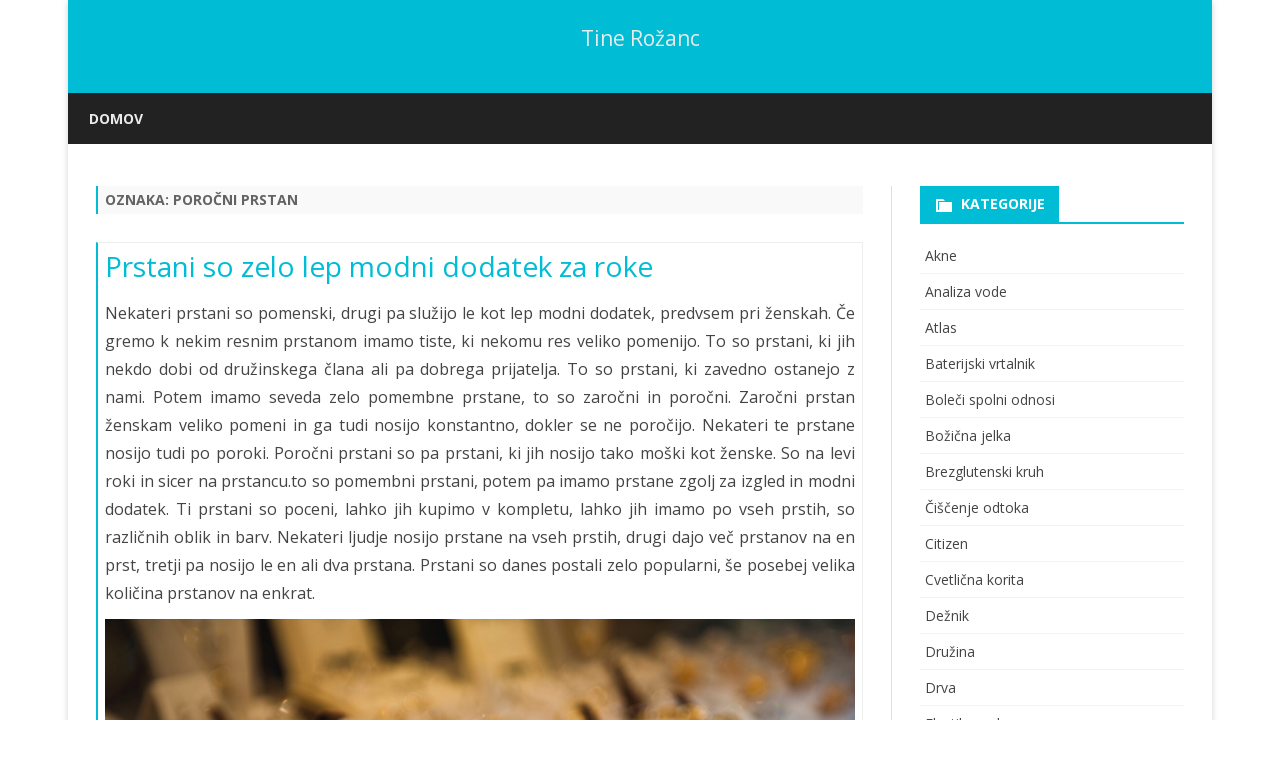

--- FILE ---
content_type: text/html; charset=UTF-8
request_url: https://kud-tinerozanc.si/tag/porocni-prstan/
body_size: 11028
content:
<!DOCTYPE html>
<html dir="ltr" lang="sl-SI" prefix="og: https://ogp.me/ns#">
<head>
<meta charset="UTF-8" />
<meta name="viewport" content="width=device-width" />
<link rel="profile" href="http://gmpg.org/xfn/11" />
<link rel="pingback" href="https://kud-tinerozanc.si/xmlrpc.php" />
<title>poročni prstan - Tine Rožanc</title>

		<!-- All in One SEO 4.9.3 - aioseo.com -->
	<meta name="robots" content="max-image-preview:large" />
	<link rel="canonical" href="https://kud-tinerozanc.si/tag/porocni-prstan/" />
	<meta name="generator" content="All in One SEO (AIOSEO) 4.9.3" />
		<script type="application/ld+json" class="aioseo-schema">
			{"@context":"https:\/\/schema.org","@graph":[{"@type":"BreadcrumbList","@id":"https:\/\/kud-tinerozanc.si\/tag\/porocni-prstan\/#breadcrumblist","itemListElement":[{"@type":"ListItem","@id":"https:\/\/kud-tinerozanc.si#listItem","position":1,"name":"Domov","item":"https:\/\/kud-tinerozanc.si","nextItem":{"@type":"ListItem","@id":"https:\/\/kud-tinerozanc.si\/tag\/porocni-prstan\/#listItem","name":"poro\u010dni prstan"}},{"@type":"ListItem","@id":"https:\/\/kud-tinerozanc.si\/tag\/porocni-prstan\/#listItem","position":2,"name":"poro\u010dni prstan","previousItem":{"@type":"ListItem","@id":"https:\/\/kud-tinerozanc.si#listItem","name":"Domov"}}]},{"@type":"CollectionPage","@id":"https:\/\/kud-tinerozanc.si\/tag\/porocni-prstan\/#collectionpage","url":"https:\/\/kud-tinerozanc.si\/tag\/porocni-prstan\/","name":"poro\u010dni prstan - Tine Ro\u017eanc","inLanguage":"sl-SI","isPartOf":{"@id":"https:\/\/kud-tinerozanc.si\/#website"},"breadcrumb":{"@id":"https:\/\/kud-tinerozanc.si\/tag\/porocni-prstan\/#breadcrumblist"}},{"@type":"Organization","@id":"https:\/\/kud-tinerozanc.si\/#organization","name":"Tine Ro\u017eanc","url":"https:\/\/kud-tinerozanc.si\/"},{"@type":"WebSite","@id":"https:\/\/kud-tinerozanc.si\/#website","url":"https:\/\/kud-tinerozanc.si\/","name":"Tine Ro\u017eanc","inLanguage":"sl-SI","publisher":{"@id":"https:\/\/kud-tinerozanc.si\/#organization"}}]}
		</script>
		<!-- All in One SEO -->

<link rel='dns-prefetch' href='//fonts.googleapis.com' />
<link href='https://fonts.gstatic.com' crossorigin rel='preconnect' />
<style id='wp-img-auto-sizes-contain-inline-css' type='text/css'>
img:is([sizes=auto i],[sizes^="auto," i]){contain-intrinsic-size:3000px 1500px}
/*# sourceURL=wp-img-auto-sizes-contain-inline-css */
</style>
<style id='wp-block-library-inline-css' type='text/css'>
:root{--wp-block-synced-color:#7a00df;--wp-block-synced-color--rgb:122,0,223;--wp-bound-block-color:var(--wp-block-synced-color);--wp-editor-canvas-background:#ddd;--wp-admin-theme-color:#007cba;--wp-admin-theme-color--rgb:0,124,186;--wp-admin-theme-color-darker-10:#006ba1;--wp-admin-theme-color-darker-10--rgb:0,107,160.5;--wp-admin-theme-color-darker-20:#005a87;--wp-admin-theme-color-darker-20--rgb:0,90,135;--wp-admin-border-width-focus:2px}@media (min-resolution:192dpi){:root{--wp-admin-border-width-focus:1.5px}}.wp-element-button{cursor:pointer}:root .has-very-light-gray-background-color{background-color:#eee}:root .has-very-dark-gray-background-color{background-color:#313131}:root .has-very-light-gray-color{color:#eee}:root .has-very-dark-gray-color{color:#313131}:root .has-vivid-green-cyan-to-vivid-cyan-blue-gradient-background{background:linear-gradient(135deg,#00d084,#0693e3)}:root .has-purple-crush-gradient-background{background:linear-gradient(135deg,#34e2e4,#4721fb 50%,#ab1dfe)}:root .has-hazy-dawn-gradient-background{background:linear-gradient(135deg,#faaca8,#dad0ec)}:root .has-subdued-olive-gradient-background{background:linear-gradient(135deg,#fafae1,#67a671)}:root .has-atomic-cream-gradient-background{background:linear-gradient(135deg,#fdd79a,#004a59)}:root .has-nightshade-gradient-background{background:linear-gradient(135deg,#330968,#31cdcf)}:root .has-midnight-gradient-background{background:linear-gradient(135deg,#020381,#2874fc)}:root{--wp--preset--font-size--normal:16px;--wp--preset--font-size--huge:42px}.has-regular-font-size{font-size:1em}.has-larger-font-size{font-size:2.625em}.has-normal-font-size{font-size:var(--wp--preset--font-size--normal)}.has-huge-font-size{font-size:var(--wp--preset--font-size--huge)}.has-text-align-center{text-align:center}.has-text-align-left{text-align:left}.has-text-align-right{text-align:right}.has-fit-text{white-space:nowrap!important}#end-resizable-editor-section{display:none}.aligncenter{clear:both}.items-justified-left{justify-content:flex-start}.items-justified-center{justify-content:center}.items-justified-right{justify-content:flex-end}.items-justified-space-between{justify-content:space-between}.screen-reader-text{border:0;clip-path:inset(50%);height:1px;margin:-1px;overflow:hidden;padding:0;position:absolute;width:1px;word-wrap:normal!important}.screen-reader-text:focus{background-color:#ddd;clip-path:none;color:#444;display:block;font-size:1em;height:auto;left:5px;line-height:normal;padding:15px 23px 14px;text-decoration:none;top:5px;width:auto;z-index:100000}html :where(.has-border-color){border-style:solid}html :where([style*=border-top-color]){border-top-style:solid}html :where([style*=border-right-color]){border-right-style:solid}html :where([style*=border-bottom-color]){border-bottom-style:solid}html :where([style*=border-left-color]){border-left-style:solid}html :where([style*=border-width]){border-style:solid}html :where([style*=border-top-width]){border-top-style:solid}html :where([style*=border-right-width]){border-right-style:solid}html :where([style*=border-bottom-width]){border-bottom-style:solid}html :where([style*=border-left-width]){border-left-style:solid}html :where(img[class*=wp-image-]){height:auto;max-width:100%}:where(figure){margin:0 0 1em}html :where(.is-position-sticky){--wp-admin--admin-bar--position-offset:var(--wp-admin--admin-bar--height,0px)}@media screen and (max-width:600px){html :where(.is-position-sticky){--wp-admin--admin-bar--position-offset:0px}}

/*# sourceURL=wp-block-library-inline-css */
</style><style id='global-styles-inline-css' type='text/css'>
:root{--wp--preset--aspect-ratio--square: 1;--wp--preset--aspect-ratio--4-3: 4/3;--wp--preset--aspect-ratio--3-4: 3/4;--wp--preset--aspect-ratio--3-2: 3/2;--wp--preset--aspect-ratio--2-3: 2/3;--wp--preset--aspect-ratio--16-9: 16/9;--wp--preset--aspect-ratio--9-16: 9/16;--wp--preset--color--black: #000000;--wp--preset--color--cyan-bluish-gray: #abb8c3;--wp--preset--color--white: #fff;--wp--preset--color--pale-pink: #f78da7;--wp--preset--color--vivid-red: #cf2e2e;--wp--preset--color--luminous-vivid-orange: #ff6900;--wp--preset--color--luminous-vivid-amber: #fcb900;--wp--preset--color--light-green-cyan: #7bdcb5;--wp--preset--color--vivid-green-cyan: #00d084;--wp--preset--color--pale-cyan-blue: #8ed1fc;--wp--preset--color--vivid-cyan-blue: #0693e3;--wp--preset--color--vivid-purple: #9b51e0;--wp--preset--color--theme-color: #00BCD5;--wp--preset--color--dark-gray: #333;--wp--preset--color--medium-gray: #999;--wp--preset--color--light-gray: #f2f2f2;--wp--preset--gradient--vivid-cyan-blue-to-vivid-purple: linear-gradient(135deg,rgb(6,147,227) 0%,rgb(155,81,224) 100%);--wp--preset--gradient--light-green-cyan-to-vivid-green-cyan: linear-gradient(135deg,rgb(122,220,180) 0%,rgb(0,208,130) 100%);--wp--preset--gradient--luminous-vivid-amber-to-luminous-vivid-orange: linear-gradient(135deg,rgb(252,185,0) 0%,rgb(255,105,0) 100%);--wp--preset--gradient--luminous-vivid-orange-to-vivid-red: linear-gradient(135deg,rgb(255,105,0) 0%,rgb(207,46,46) 100%);--wp--preset--gradient--very-light-gray-to-cyan-bluish-gray: linear-gradient(135deg,rgb(238,238,238) 0%,rgb(169,184,195) 100%);--wp--preset--gradient--cool-to-warm-spectrum: linear-gradient(135deg,rgb(74,234,220) 0%,rgb(151,120,209) 20%,rgb(207,42,186) 40%,rgb(238,44,130) 60%,rgb(251,105,98) 80%,rgb(254,248,76) 100%);--wp--preset--gradient--blush-light-purple: linear-gradient(135deg,rgb(255,206,236) 0%,rgb(152,150,240) 100%);--wp--preset--gradient--blush-bordeaux: linear-gradient(135deg,rgb(254,205,165) 0%,rgb(254,45,45) 50%,rgb(107,0,62) 100%);--wp--preset--gradient--luminous-dusk: linear-gradient(135deg,rgb(255,203,112) 0%,rgb(199,81,192) 50%,rgb(65,88,208) 100%);--wp--preset--gradient--pale-ocean: linear-gradient(135deg,rgb(255,245,203) 0%,rgb(182,227,212) 50%,rgb(51,167,181) 100%);--wp--preset--gradient--electric-grass: linear-gradient(135deg,rgb(202,248,128) 0%,rgb(113,206,126) 100%);--wp--preset--gradient--midnight: linear-gradient(135deg,rgb(2,3,129) 0%,rgb(40,116,252) 100%);--wp--preset--font-size--small: 12px;--wp--preset--font-size--medium: 20px;--wp--preset--font-size--large: 20px;--wp--preset--font-size--x-large: 42px;--wp--preset--font-size--normal: 16px;--wp--preset--font-size--huge: 24px;--wp--preset--spacing--20: 0.44rem;--wp--preset--spacing--30: 0.67rem;--wp--preset--spacing--40: 1rem;--wp--preset--spacing--50: 1.5rem;--wp--preset--spacing--60: 2.25rem;--wp--preset--spacing--70: 3.38rem;--wp--preset--spacing--80: 5.06rem;--wp--preset--shadow--natural: 6px 6px 9px rgba(0, 0, 0, 0.2);--wp--preset--shadow--deep: 12px 12px 50px rgba(0, 0, 0, 0.4);--wp--preset--shadow--sharp: 6px 6px 0px rgba(0, 0, 0, 0.2);--wp--preset--shadow--outlined: 6px 6px 0px -3px rgb(255, 255, 255), 6px 6px rgb(0, 0, 0);--wp--preset--shadow--crisp: 6px 6px 0px rgb(0, 0, 0);}:where(.is-layout-flex){gap: 0.5em;}:where(.is-layout-grid){gap: 0.5em;}body .is-layout-flex{display: flex;}.is-layout-flex{flex-wrap: wrap;align-items: center;}.is-layout-flex > :is(*, div){margin: 0;}body .is-layout-grid{display: grid;}.is-layout-grid > :is(*, div){margin: 0;}:where(.wp-block-columns.is-layout-flex){gap: 2em;}:where(.wp-block-columns.is-layout-grid){gap: 2em;}:where(.wp-block-post-template.is-layout-flex){gap: 1.25em;}:where(.wp-block-post-template.is-layout-grid){gap: 1.25em;}.has-black-color{color: var(--wp--preset--color--black) !important;}.has-cyan-bluish-gray-color{color: var(--wp--preset--color--cyan-bluish-gray) !important;}.has-white-color{color: var(--wp--preset--color--white) !important;}.has-pale-pink-color{color: var(--wp--preset--color--pale-pink) !important;}.has-vivid-red-color{color: var(--wp--preset--color--vivid-red) !important;}.has-luminous-vivid-orange-color{color: var(--wp--preset--color--luminous-vivid-orange) !important;}.has-luminous-vivid-amber-color{color: var(--wp--preset--color--luminous-vivid-amber) !important;}.has-light-green-cyan-color{color: var(--wp--preset--color--light-green-cyan) !important;}.has-vivid-green-cyan-color{color: var(--wp--preset--color--vivid-green-cyan) !important;}.has-pale-cyan-blue-color{color: var(--wp--preset--color--pale-cyan-blue) !important;}.has-vivid-cyan-blue-color{color: var(--wp--preset--color--vivid-cyan-blue) !important;}.has-vivid-purple-color{color: var(--wp--preset--color--vivid-purple) !important;}.has-black-background-color{background-color: var(--wp--preset--color--black) !important;}.has-cyan-bluish-gray-background-color{background-color: var(--wp--preset--color--cyan-bluish-gray) !important;}.has-white-background-color{background-color: var(--wp--preset--color--white) !important;}.has-pale-pink-background-color{background-color: var(--wp--preset--color--pale-pink) !important;}.has-vivid-red-background-color{background-color: var(--wp--preset--color--vivid-red) !important;}.has-luminous-vivid-orange-background-color{background-color: var(--wp--preset--color--luminous-vivid-orange) !important;}.has-luminous-vivid-amber-background-color{background-color: var(--wp--preset--color--luminous-vivid-amber) !important;}.has-light-green-cyan-background-color{background-color: var(--wp--preset--color--light-green-cyan) !important;}.has-vivid-green-cyan-background-color{background-color: var(--wp--preset--color--vivid-green-cyan) !important;}.has-pale-cyan-blue-background-color{background-color: var(--wp--preset--color--pale-cyan-blue) !important;}.has-vivid-cyan-blue-background-color{background-color: var(--wp--preset--color--vivid-cyan-blue) !important;}.has-vivid-purple-background-color{background-color: var(--wp--preset--color--vivid-purple) !important;}.has-black-border-color{border-color: var(--wp--preset--color--black) !important;}.has-cyan-bluish-gray-border-color{border-color: var(--wp--preset--color--cyan-bluish-gray) !important;}.has-white-border-color{border-color: var(--wp--preset--color--white) !important;}.has-pale-pink-border-color{border-color: var(--wp--preset--color--pale-pink) !important;}.has-vivid-red-border-color{border-color: var(--wp--preset--color--vivid-red) !important;}.has-luminous-vivid-orange-border-color{border-color: var(--wp--preset--color--luminous-vivid-orange) !important;}.has-luminous-vivid-amber-border-color{border-color: var(--wp--preset--color--luminous-vivid-amber) !important;}.has-light-green-cyan-border-color{border-color: var(--wp--preset--color--light-green-cyan) !important;}.has-vivid-green-cyan-border-color{border-color: var(--wp--preset--color--vivid-green-cyan) !important;}.has-pale-cyan-blue-border-color{border-color: var(--wp--preset--color--pale-cyan-blue) !important;}.has-vivid-cyan-blue-border-color{border-color: var(--wp--preset--color--vivid-cyan-blue) !important;}.has-vivid-purple-border-color{border-color: var(--wp--preset--color--vivid-purple) !important;}.has-vivid-cyan-blue-to-vivid-purple-gradient-background{background: var(--wp--preset--gradient--vivid-cyan-blue-to-vivid-purple) !important;}.has-light-green-cyan-to-vivid-green-cyan-gradient-background{background: var(--wp--preset--gradient--light-green-cyan-to-vivid-green-cyan) !important;}.has-luminous-vivid-amber-to-luminous-vivid-orange-gradient-background{background: var(--wp--preset--gradient--luminous-vivid-amber-to-luminous-vivid-orange) !important;}.has-luminous-vivid-orange-to-vivid-red-gradient-background{background: var(--wp--preset--gradient--luminous-vivid-orange-to-vivid-red) !important;}.has-very-light-gray-to-cyan-bluish-gray-gradient-background{background: var(--wp--preset--gradient--very-light-gray-to-cyan-bluish-gray) !important;}.has-cool-to-warm-spectrum-gradient-background{background: var(--wp--preset--gradient--cool-to-warm-spectrum) !important;}.has-blush-light-purple-gradient-background{background: var(--wp--preset--gradient--blush-light-purple) !important;}.has-blush-bordeaux-gradient-background{background: var(--wp--preset--gradient--blush-bordeaux) !important;}.has-luminous-dusk-gradient-background{background: var(--wp--preset--gradient--luminous-dusk) !important;}.has-pale-ocean-gradient-background{background: var(--wp--preset--gradient--pale-ocean) !important;}.has-electric-grass-gradient-background{background: var(--wp--preset--gradient--electric-grass) !important;}.has-midnight-gradient-background{background: var(--wp--preset--gradient--midnight) !important;}.has-small-font-size{font-size: var(--wp--preset--font-size--small) !important;}.has-medium-font-size{font-size: var(--wp--preset--font-size--medium) !important;}.has-large-font-size{font-size: var(--wp--preset--font-size--large) !important;}.has-x-large-font-size{font-size: var(--wp--preset--font-size--x-large) !important;}
/*# sourceURL=global-styles-inline-css */
</style>

<style id='classic-theme-styles-inline-css' type='text/css'>
/*! This file is auto-generated */
.wp-block-button__link{color:#fff;background-color:#32373c;border-radius:9999px;box-shadow:none;text-decoration:none;padding:calc(.667em + 2px) calc(1.333em + 2px);font-size:1.125em}.wp-block-file__button{background:#32373c;color:#fff;text-decoration:none}
/*# sourceURL=/wp-includes/css/classic-themes.min.css */
</style>
<link rel='stylesheet' id='ribosome-fonts-css' href='https://fonts.googleapis.com/css?family=Open+Sans%3A400italic%2C700italic%2C400%2C700&#038;subset=latin%2Clatin-ext' type='text/css' media='all' />
<link rel='stylesheet' id='ribosome-style-css' href='https://kud-tinerozanc.si/wp-content/themes/ribosome/style.css' type='text/css' media='all' />
<link rel='stylesheet' id='ribosome-block-style-css' href='https://kud-tinerozanc.si/wp-content/themes/ribosome/css/blocks.css' type='text/css' media='all' />
<link rel='stylesheet' id='dashicons-css' href='https://kud-tinerozanc.si/wp-includes/css/dashicons.min.css' type='text/css' media='all' />
<link rel='stylesheet' id='font-awesome-css' href='https://kud-tinerozanc.si/wp-content/themes/ribosome/css/font-awesome-4.7.0/css/font-awesome.min.css' type='text/css' media='all' />
<script type="text/javascript" src="https://kud-tinerozanc.si/wp-includes/js/jquery/jquery.min.js" id="jquery-core-js"></script>
<script type="text/javascript" src="https://kud-tinerozanc.si/wp-includes/js/jquery/jquery-migrate.min.js" id="jquery-migrate-js"></script>
<link rel="https://api.w.org/" href="https://kud-tinerozanc.si/wp-json/" /><link rel="alternate" title="JSON" type="application/json" href="https://kud-tinerozanc.si/wp-json/wp/v2/tags/187" />	<style type='text/css'>
		a {color: #00BCD5;}
	a:hover {color: #00BCD5;}
	.social-icon-wrapper a:hover {color: #00BCD5;}
	.toggle-search {color: #00BCD5;}
	.prefix-widget-title {color: #00BCD5;}
	.sub-title a:hover {color:#00BCD5;}
	.entry-content a:visited,.comment-content a:visited {color:#00BCD5;}
	button, input[type="submit"], input[type="button"], input[type="reset"] {background-color:#00BCD5 !important;}
	.bypostauthor cite span {background-color:#00BCD5;}
	.entry-header .entry-title a:hover {color:#00BCD5 ;}
	.archive-header {border-left-color:#00BCD5;}
	.main-navigation .current-menu-item > a,
	.main-navigation .current-menu-ancestor > a,
	.main-navigation .current_page_item > a,
	.main-navigation .current_page_ancestor > a {color: #00BCD5;}
	.main-navigation li a:hover  {color: #00BCD5;}

	.widget-area .widget a:hover {
		color: #00BCD5 !important;
	}
	footer[role="contentinfo"] a:hover {
		color: #00BCD5;
	}
	.author-info a {color: #00BCD5;}
	.entry-meta a:hover {
	color: #00BCD5;
	}
	.format-status .entry-header header a:hover {
		color: #00BCD5;
	}
	.comments-area article header a:hover {
		color: #00BCD5;
	}
	a.comment-reply-link:hover,
	a.comment-edit-link:hover {
		color: #00BCD5;
	}
	.currenttext, .paginacion a:hover {background-color:#00BCD5;}
	.aside{border-left-color:#00BCD5 !important;}
	blockquote{border-left-color:#00BCD5;}
	.logo-header-wrapper{background-color:#00BCD5;}
	h3.cabeceras-fp {border-bottom-color:#00BCD5;}
	.encabezados-front-page {background-color:#00BCD5;}
	.icono-caja-destacados {color: #00BCD5;}
	.enlace-caja-destacados:hover {background-color: #00BCD5;}
	h2.comments-title {border-left-color:#00BCD5;}
	/* Gutenberg */
	.has-theme-color-color,
	a.has-theme-color-color:hover {
		color: #00BCD5;
	}
	.has-theme-color-background-color {
		background-color:#00BCD5;
	}

			.top-bar {
			background-color: #00BCD5;
		}
		.social-icon-wrapper a:hover {
			color:#fff;
		}
	
			.blog-info-sin-imagen {background-color: #00BCD5;}
	
			.widget-title-tab{
			background-color:#00BCD5;
			color:#fff;
		}
		.widget-title-tab a.rsswidget{color:#fff !important;}
		h3.widget-title { border-bottom:2px solid #00BCD5;}
	
			.entry-title a, entry-title a:visited {color:#00BCD5;}
	
			.main-navigation {border-top:2px solid #00BCD5}
	
	
			.logo-header-wrapper {background-color:#ffffff;}
	
	
	
		body.custom-font-enabled {font-family: "Open Sans", Arial, Verdana;}

			@media screen and (min-width: 768px) {
			#primary {float:left;}
			#secondary {float:right;}
			.site-content {
				border-left: none;
				padding-left:0;
				padding-right: 24px;
				padding-right:1.714285714285714rem;
			}

		}
		@media screen and (min-width: 960px) {
			.site-content {
				border-right: 1px solid #e0e0e0;
			}
		}
	
	@media screen and (min-width: 768px) {
			.excerpt-wrapper{border-left:2px solid #00BCD5;}
	
	
		.main-navigation ul.nav-menu,
		.main-navigation div.nav-menu > ul {
			background-color:#222222;
			border-top:none;
			border-bottom:none;
		}
		.main-navigation li a {
			color:#EAEAEA;
		}
		.main-navigation li ul li a {
			color:#444;
		}

		.main-navigation li ul li a {
			background-color:#222222;
			color:#eaeaea;
			border-bottom-color:#444444;
		}
		.main-navigation li ul li a:hover {
			background-color:#222222;
			color:#00BCD5;
		}

	
		}
	</style>

<link rel='stylesheet' id='remove-style-meta-css' href='https://kud-tinerozanc.si/wp-content/plugins/wp-author-date-and-meta-remover/css/entrymetastyle.css' type='text/css' media='all' />
</head>

<body class="archive tag tag-porocni-prstan tag-187 wp-embed-responsive wp-theme-ribosome custom-font-enabled single-author">

<div id="page" class="hfeed site">

	<header id="masthead" class="site-header" role="banner">

					<div class="blog-info-sin-imagen">
			<hgroup>
				<h1 class="site-title"><a href="https://kud-tinerozanc.si/" title="Tine Rožanc" rel="home">Tine Rožanc</a></h1>
				<h2 class="site-description"></h2>
			</hgroup>
			</div>
						<div class="boton-menu-movil-sin-top-bar">MENU</div>
			<div style="position:relative">
				
<div id="menu-movil">
	<div class="search-form-movil">
		<form method="get" id="searchform-movil" action="https://kud-tinerozanc.si/">
			<label for="s" class="assistive-text">Search</label>
			<input type="search" class="txt-search-movil" placeholder="Search..." name="s" id="s" />
			<input type="submit" name="submit" id="btn-search-movil" value="Search" />
		</form>
	</div><!-- search-form-movil -->
	<div class="menu-movil-enlaces">
		<div class="nav-menu"><ul>
<li ><a href="https://kud-tinerozanc.si/">Domov</a></li></ul></div>
	</div>

	<div class="social-icon-wrapper-movil">
							<a href="https://twitter.com" title="Twitter" target="_blank"><i class="fa fa-twitter"></i></a> 
			
							<a href="https://facebook.com" title="Facebook" target="_blank"><i class="fa fa-facebook"></i></a>
			
							<a href="https://plus.google.com" title="Google Plus" target="_blank"><i class="fa fa-google-plus"></i></a>
			
							<a href="https://linkedin.com" title="LindedIn" target="_blank"><i class="fa fa-linkedin"></i></a>
			
							<a href="https://youtube.com" title="YouTube" target="_blank"><i class="fa fa-youtube"></i></a>
			
							<a href="http://instagram.com" title="Instagram" target="_blank"><i class="fa fa-instagram"></i></a>
			
							<a href="https://pinterest.com" title="Pinterest" target="_blank"><i class="fa fa-pinterest"></i></a>
			
							<a href="https://www.whatsapp.com" title="WhatsApp" target="_blank"><i class="fa fa-whatsapp"></i></a>
			
							<a class="rss" href="http://wordpress.org" title="RSS" target="_blank"><i class="fa fa-rss"></i></a>			
					</div><!-- .social-icon-wrapper -->	
</div><!-- #menu-movil -->
			</div>
			
		<nav id="site-navigation" class="main-navigation" role="navigation">
			<a class="assistive-text" href="#content" title="Skip to content">Skip to content</a>
			<div class="nav-menu"><ul>
<li ><a href="https://kud-tinerozanc.si/">Domov</a></li></ul></div>
		</nav><!-- #site-navigation -->

	</header><!-- #masthead -->

	<div id="main" class="wrapper">

	<section id="primary" class="site-content">
		<div id="content" role="main">
							<header class="archive-header">
					<h1 class="archive-title">Oznaka: <span>poročni prstan</span></h1>				</header><!-- .archive-header -->
				
	<article id="post-121" class="post-121 post type-post status-publish format-standard hentry category-prstani tag-porocni-prstan tag-prstan tag-prstani tag-zarocni-prstan">
		
		<!-- Subtitle widget area -->
		
					<div class="excerpt-wrapper"><!-- Excerpt -->

				
				<header class="entry-header">
					<h2 class="entry-title">
					<a href="https://kud-tinerozanc.si/prstani-so-zelo-lep-modni-dodatek-za-roke/" rel="bookmark">Prstani so zelo lep modni dodatek za roke</a>
					</h2>
									</header>

				<p align="justify">Nekateri prstani so pomenski, drugi pa služijo le kot lep modni dodatek, predvsem pri ženskah. Če gremo k nekim resnim prstanom imamo tiste, ki nekomu res veliko pomenijo. To so prstani, ki jih nekdo dobi od družinskega člana ali pa dobrega prijatelja. To so prstani, ki zavedno ostanejo z nami. Potem imamo seveda zelo pomembne prstane, to so zaročni in poročni. Zaročni prstan ženskam veliko pomeni in ga tudi nosijo konstantno, dokler se ne poročijo. Nekateri te prstane nosijo tudi po poroki. Poročni prstani so pa prstani, ki jih nosijo tako moški kot ženske. So na levi roki in sicer na prstancu.to so pomembni prstani, potem pa imamo prstane zgolj za izgled in modni dodatek. Ti prstani so poceni, lahko jih kupimo v kompletu, lahko jih imamo po vseh prstih, so različnih oblik in barv. Nekateri ljudje nosijo prstane na vseh prstih, drugi dajo več prstanov na en prst, tretji pa nosijo le en ali dva prstana. Prstani so danes postali zelo popularni, še posebej velika količina prstanov na enkrat.</p>
<p align="justify"><img fetchpriority="high" decoding="async" width="2000" height="1330" class="size-full wp-image-120 aligncenter" src="https://kud-tinerozanc.si/wp-content/uploads/2023/05/prstani-so-zelo-lep-modni-dodatek-za-roke.jpg" alt="Prstani so zelo lep modni dodatek za roke" srcset="https://kud-tinerozanc.si/wp-content/uploads/2023/05/prstani-so-zelo-lep-modni-dodatek-za-roke.jpg 2000w, https://kud-tinerozanc.si/wp-content/uploads/2023/05/prstani-so-zelo-lep-modni-dodatek-za-roke-300x200.jpg 300w, https://kud-tinerozanc.si/wp-content/uploads/2023/05/prstani-so-zelo-lep-modni-dodatek-za-roke-1024x681.jpg 1024w, https://kud-tinerozanc.si/wp-content/uploads/2023/05/prstani-so-zelo-lep-modni-dodatek-za-roke-768x511.jpg 768w, https://kud-tinerozanc.si/wp-content/uploads/2023/05/prstani-so-zelo-lep-modni-dodatek-za-roke-1536x1021.jpg 1536w, https://kud-tinerozanc.si/wp-content/uploads/2023/05/prstani-so-zelo-lep-modni-dodatek-za-roke-624x415.jpg 624w" sizes="(max-width: 2000px) 100vw, 2000px" /></p>
<p align="justify">Obstajajo tudi prstani za noge. Tam imajo ljudje po navadi en prstan na kazalcu. Dobro je da imamo relativno kvalitetne prstane, saj če jih zmoči voda, si nihče ne želi, da bi se prstani uničili. Za njih je potrebno lepo skrbeti in paziti. Dobro je da se z njimi ne tuširamo, če niso pravi prstani. Dobro je tudi, da včasih naredimo nek premor in damo prstane dol in jih nekaj časa nimamo, ravno toliko, da si naši prsti odpočijejo.</p>
<p align="justify">Imeti prstane je res lep dodatek, ki takoj pritegne pozornost, še posebej, če gre za več prstanov naenkrat in ravno to po navadi ljudje iščejo.&hellip;</p>
			</div><!-- .excerpt-wrapper -->

		
		<footer class="entry-meta">
			<!-- Post end widget area -->
			
							<div class="entry-meta-term-excerpt">
				
				<span class="entry-meta-categories"><span class="term-icon"><i class="fa fa-folder-open"></i></span> <a href="https://kud-tinerozanc.si/category/prstani/" rel="tag">Prstani</a>&nbsp;&nbsp;&nbsp;</span>

									<span class="entry-meta-tags"><span class="term-icon"><i class="fa fa-tags"></i></span> <a href="https://kud-tinerozanc.si/tag/porocni-prstan/" rel="tag">poročni prstan</a>, <a href="https://kud-tinerozanc.si/tag/prstan/" rel="tag">prstan</a>, <a href="https://kud-tinerozanc.si/tag/prstani/" rel="tag">prstani</a>, <a href="https://kud-tinerozanc.si/tag/zarocni-prstan/" rel="tag">zaročni prstan</a></span>
					
				<div style="float:right;"></div>
			</div><!-- .entry-meta-term -->

					</footer><!-- .entry-meta -->
	</article><!-- #post -->
<div class="posts-pagination-wrapper"></div>		</div><!-- #content -->
	</section><!-- #primary -->


			<div id="secondary" class="widget-area" role="complementary">
			<aside id="categories-2" class="widget widget_categories"><h3 class="widget-title"><span class="widget-title-tab">Kategorije</span></h3>
			<ul>
					<li class="cat-item cat-item-64"><a href="https://kud-tinerozanc.si/category/akne/">Akne</a>
</li>
	<li class="cat-item cat-item-98"><a href="https://kud-tinerozanc.si/category/analiza-vode/">Analiza vode</a>
</li>
	<li class="cat-item cat-item-166"><a href="https://kud-tinerozanc.si/category/atlas/">Atlas</a>
</li>
	<li class="cat-item cat-item-128"><a href="https://kud-tinerozanc.si/category/baterijski-vrtalnik/">Baterijski vrtalnik</a>
</li>
	<li class="cat-item cat-item-88"><a href="https://kud-tinerozanc.si/category/boleci-spolni-odnosi/">Boleči spolni odnosi</a>
</li>
	<li class="cat-item cat-item-191"><a href="https://kud-tinerozanc.si/category/bozicna-jelka/">Božična jelka</a>
</li>
	<li class="cat-item cat-item-291"><a href="https://kud-tinerozanc.si/category/brezglutenski-kruh/">Brezglutenski kruh</a>
</li>
	<li class="cat-item cat-item-73"><a href="https://kud-tinerozanc.si/category/ciscenje-odtoka/">Čiščenje odtoka</a>
</li>
	<li class="cat-item cat-item-19"><a href="https://kud-tinerozanc.si/category/citizen/">Citizen</a>
</li>
	<li class="cat-item cat-item-512"><a href="https://kud-tinerozanc.si/category/cvetlicna-korita/">Cvetlična korita</a>
</li>
	<li class="cat-item cat-item-266"><a href="https://kud-tinerozanc.si/category/deznik/">Dežnik</a>
</li>
	<li class="cat-item cat-item-353"><a href="https://kud-tinerozanc.si/category/druzina/">Družina</a>
</li>
	<li class="cat-item cat-item-245"><a href="https://kud-tinerozanc.si/category/drva/">Drva</a>
</li>
	<li class="cat-item cat-item-175"><a href="https://kud-tinerozanc.si/category/elastika-za-lase/">Elastika za lase</a>
</li>
	<li class="cat-item cat-item-196"><a href="https://kud-tinerozanc.si/category/elastika-za-vadbo/">Elastika za vadbo</a>
</li>
	<li class="cat-item cat-item-331"><a href="https://kud-tinerozanc.si/category/elektricni-pastir/">Električni pastir</a>
</li>
	<li class="cat-item cat-item-377"><a href="https://kud-tinerozanc.si/category/facelift/">Facelift</a>
</li>
	<li class="cat-item cat-item-304"><a href="https://kud-tinerozanc.si/category/frizer/">Frizer</a>
</li>
	<li class="cat-item cat-item-496"><a href="https://kud-tinerozanc.si/category/gradbena-mehanizacija/">Gradbena mehanizacija</a>
</li>
	<li class="cat-item cat-item-41"><a href="https://kud-tinerozanc.si/category/igre-na-sreco/">Igre na srečo</a>
</li>
	<li class="cat-item cat-item-551"><a href="https://kud-tinerozanc.si/category/izkusnje-in-dogodivscine/">Izkušnje in dogodivščine</a>
</li>
	<li class="cat-item cat-item-36"><a href="https://kud-tinerozanc.si/category/izola/">Izola</a>
</li>
	<li class="cat-item cat-item-103"><a href="https://kud-tinerozanc.si/category/joga-podloga/">Joga podloga</a>
</li>
	<li class="cat-item cat-item-584"><a href="https://kud-tinerozanc.si/category/kamin-in-peci/">Kamin in peči</a>
</li>
	<li class="cat-item cat-item-2"><a href="https://kud-tinerozanc.si/category/kampiranje/">Kampiranje</a>
</li>
	<li class="cat-item cat-item-406"><a href="https://kud-tinerozanc.si/category/kava/">Kava</a>
</li>
	<li class="cat-item cat-item-240"><a href="https://kud-tinerozanc.si/category/kavbojke/">Kavbojke</a>
</li>
	<li class="cat-item cat-item-348"><a href="https://kud-tinerozanc.si/category/keramicne-ploscice/">Keramične ploščice</a>
</li>
	<li class="cat-item cat-item-139"><a href="https://kud-tinerozanc.si/category/keramika/">Keramika</a>
</li>
	<li class="cat-item cat-item-342"><a href="https://kud-tinerozanc.si/category/klicni-center/">Klicni center</a>
</li>
	<li class="cat-item cat-item-490"><a href="https://kud-tinerozanc.si/category/kopalne-kadi/">Kopalne kadi</a>
</li>
	<li class="cat-item cat-item-412"><a href="https://kud-tinerozanc.si/category/kos-tabla/">Koš tabla</a>
</li>
	<li class="cat-item cat-item-280"><a href="https://kud-tinerozanc.si/category/krema-proti-gubam/">Krema proti gubam</a>
</li>
	<li class="cat-item cat-item-256"><a href="https://kud-tinerozanc.si/category/krofi/">Krofi</a>
</li>
	<li class="cat-item cat-item-545"><a href="https://kud-tinerozanc.si/category/kuhinje/">Kuhinje</a>
</li>
	<li class="cat-item cat-item-61"><a href="https://kud-tinerozanc.si/category/lanterna/">Lanterna</a>
</li>
	<li class="cat-item cat-item-116"><a href="https://kud-tinerozanc.si/category/lasersko-odstranjevanje-dlak/">Lasersko odstranjevanje dlak</a>
</li>
	<li class="cat-item cat-item-225"><a href="https://kud-tinerozanc.si/category/les/">Les</a>
</li>
	<li class="cat-item cat-item-220"><a href="https://kud-tinerozanc.si/category/lov/">Lov</a>
</li>
	<li class="cat-item cat-item-51"><a href="https://kud-tinerozanc.si/category/markize/">Markize</a>
</li>
	<li class="cat-item cat-item-534"><a href="https://kud-tinerozanc.si/category/materiali-za-gradnjo/">Materiali za gradnjo</a>
</li>
	<li class="cat-item cat-item-365"><a href="https://kud-tinerozanc.si/category/mehcanje-vode/">Mehčanje vode</a>
</li>
	<li class="cat-item cat-item-93"><a href="https://kud-tinerozanc.si/category/mercedes/">Mercedes</a>
</li>
	<li class="cat-item cat-item-337"><a href="https://kud-tinerozanc.si/category/mobilni-operater/">Mobilni operater</a>
</li>
	<li class="cat-item cat-item-540"><a href="https://kud-tinerozanc.si/category/moda-in-obutev/">Moda in obutev</a>
</li>
	<li class="cat-item cat-item-160"><a href="https://kud-tinerozanc.si/category/monitor/">Monitor</a>
</li>
	<li class="cat-item cat-item-320"><a href="https://kud-tinerozanc.si/category/mravljinci-v-levi-roki/">Mravljinci v levi roki</a>
</li>
	<li class="cat-item cat-item-235"><a href="https://kud-tinerozanc.si/category/mrzla-reka/">Mrzla reka</a>
</li>
	<li class="cat-item cat-item-506"><a href="https://kud-tinerozanc.si/category/nadstreski-za-avto/">Nadstreški za avto</a>
</li>
	<li class="cat-item cat-item-400"><a href="https://kud-tinerozanc.si/category/nadvlozki/">Nadvložki</a>
</li>
	<li class="cat-item cat-item-13"><a href="https://kud-tinerozanc.si/category/nakup-nepremicnine/">Nakup nepremičnine</a>
</li>
	<li class="cat-item cat-item-574"><a href="https://kud-tinerozanc.si/category/naravna-kozmetika/">Naravna kozmetika</a>
</li>
	<li class="cat-item cat-item-210"><a href="https://kud-tinerozanc.si/category/nocno-sankanje/">Nočno sankanje</a>
</li>
	<li class="cat-item cat-item-472"><a href="https://kud-tinerozanc.si/category/notranje-zaluzije/">Notranje žaluzije</a>
</li>
	<li class="cat-item cat-item-579"><a href="https://kud-tinerozanc.si/category/oblikovanje-obrvi/">Oblikovanje obrvi</a>
</li>
	<li class="cat-item cat-item-595"><a href="https://kud-tinerozanc.si/category/obrazne-korekcije/">Obrazne korekcije</a>
</li>
	<li class="cat-item cat-item-478"><a href="https://kud-tinerozanc.si/category/ogrevanje-kmetij/">Ogrevanje kmetij</a>
</li>
	<li class="cat-item cat-item-447"><a href="https://kud-tinerozanc.si/category/olivno-olje/">Olivno olje</a>
</li>
	<li class="cat-item cat-item-25"><a href="https://kud-tinerozanc.si/category/omega-3/">Omega 3</a>
</li>
	<li class="cat-item cat-item-275"><a href="https://kud-tinerozanc.si/category/petje/">Petje</a>
</li>
	<li class="cat-item cat-item-108"><a href="https://kud-tinerozanc.si/category/pisala/">Pisala</a>
</li>
	<li class="cat-item cat-item-230"><a href="https://kud-tinerozanc.si/category/planer/">Planer</a>
</li>
	<li class="cat-item cat-item-325"><a href="https://kud-tinerozanc.si/category/pos-terminal/">Pos terminal</a>
</li>
	<li class="cat-item cat-item-569"><a href="https://kud-tinerozanc.si/category/poslovna-darila/">Poslovna darila</a>
</li>
	<li class="cat-item cat-item-56"><a href="https://kud-tinerozanc.si/category/postelja/">Postelja</a>
</li>
	<li class="cat-item cat-item-215"><a href="https://kud-tinerozanc.si/category/postojska-jama/">Postojska jama</a>
</li>
	<li class="cat-item cat-item-590"><a href="https://kud-tinerozanc.si/category/prevajanje/">Prevajanje</a>
</li>
	<li class="cat-item cat-item-418"><a href="https://kud-tinerozanc.si/category/promocijska-darila/">Promocijska darila</a>
</li>
	<li class="cat-item cat-item-186"><a href="https://kud-tinerozanc.si/category/prstani/">Prstani</a>
</li>
	<li class="cat-item cat-item-144"><a href="https://kud-tinerozanc.si/category/putika/">Putika</a>
</li>
	<li class="cat-item cat-item-389"><a href="https://kud-tinerozanc.si/category/resilni-jopic/">Rešilni jopič</a>
</li>
	<li class="cat-item cat-item-285"><a href="https://kud-tinerozanc.si/category/salsa/">Salsa</a>
</li>
	<li class="cat-item cat-item-383"><a href="https://kud-tinerozanc.si/category/sampon/">Šampon</a>
</li>
	<li class="cat-item cat-item-171"><a href="https://kud-tinerozanc.si/category/sani-kroznik/">Sani krožnik</a>
</li>
	<li class="cat-item cat-item-441"><a href="https://kud-tinerozanc.si/category/savne/">Savne</a>
</li>
	<li class="cat-item cat-item-395"><a href="https://kud-tinerozanc.si/category/seiko/">Seiko</a>
</li>
	<li class="cat-item cat-item-69"><a href="https://kud-tinerozanc.si/category/semena/">Semena</a>
</li>
	<li class="cat-item cat-item-31"><a href="https://kud-tinerozanc.si/category/serum-za-rast-trepalnic/">Serum za rast trepalnic</a>
</li>
	<li class="cat-item cat-item-7"><a href="https://kud-tinerozanc.si/category/sladice/">Sladice</a>
</li>
	<li class="cat-item cat-item-500"><a href="https://kud-tinerozanc.si/category/slusni-aparati/">Slušni aparati</a>
</li>
	<li class="cat-item cat-item-46"><a href="https://kud-tinerozanc.si/category/smrad-v-kopalnici/">Smrad v kopalnici</a>
</li>
	<li class="cat-item cat-item-453"><a href="https://kud-tinerozanc.si/category/sportna-vadba/">Športna vadba</a>
</li>
	<li class="cat-item cat-item-296"><a href="https://kud-tinerozanc.si/category/sprehod/">Sprehod</a>
</li>
	<li class="cat-item cat-item-563"><a href="https://kud-tinerozanc.si/category/strelni-daljnogledi/">Strelni daljnogledi</a>
</li>
	<li class="cat-item cat-item-205"><a href="https://kud-tinerozanc.si/category/svila/">Svila</a>
</li>
	<li class="cat-item cat-item-149"><a href="https://kud-tinerozanc.si/category/tablicni-racunalnik/">Tablični računalnik</a>
</li>
	<li class="cat-item cat-item-484"><a href="https://kud-tinerozanc.si/category/tehnologija-in-oprema/">Tehnologija in oprema</a>
</li>
	<li class="cat-item cat-item-121"><a href="https://kud-tinerozanc.si/category/tek-na-smuceh/">Tek na smučeh</a>
</li>
	<li class="cat-item cat-item-201"><a href="https://kud-tinerozanc.si/category/televizija/">Televizija</a>
</li>
	<li class="cat-item cat-item-435"><a href="https://kud-tinerozanc.si/category/tesla/">Tesla</a>
</li>
	<li class="cat-item cat-item-181"><a href="https://kud-tinerozanc.si/category/tiskalnik/">Tiskalnik</a>
</li>
	<li class="cat-item cat-item-528"><a href="https://kud-tinerozanc.si/category/tockovni-snegolovi/">Točkovni snegolovi</a>
</li>
	<li class="cat-item cat-item-251"><a href="https://kud-tinerozanc.si/category/trajna/">Trajna</a>
</li>
	<li class="cat-item cat-item-557"><a href="https://kud-tinerozanc.si/category/tramontana/">Tramontana</a>
</li>
	<li class="cat-item cat-item-134"><a href="https://kud-tinerozanc.si/category/trampolini/">Trampolini</a>
</li>
	<li class="cat-item cat-item-155"><a href="https://kud-tinerozanc.si/category/valentinovo/">Valentinovo</a>
</li>
	<li class="cat-item cat-item-429"><a href="https://kud-tinerozanc.si/category/varstvo-otrok/">Varstvo otrok</a>
</li>
	<li class="cat-item cat-item-261"><a href="https://kud-tinerozanc.si/category/violina/">Violina</a>
</li>
	<li class="cat-item cat-item-465"><a href="https://kud-tinerozanc.si/category/visinska-dela/">Višinska dela</a>
</li>
	<li class="cat-item cat-item-423"><a href="https://kud-tinerozanc.si/category/vrata-garazna/">Vrata garažna</a>
</li>
	<li class="cat-item cat-item-300"><a href="https://kud-tinerozanc.si/category/vrocina/">Vročina</a>
</li>
	<li class="cat-item cat-item-523"><a href="https://kud-tinerozanc.si/category/vrt-in-okolica/">Vrt in okolica</a>
</li>
	<li class="cat-item cat-item-310"><a href="https://kud-tinerozanc.si/category/vrtni-center-kurbus/">Vrtni center Kurbus</a>
</li>
	<li class="cat-item cat-item-517"><a href="https://kud-tinerozanc.si/category/zascitne-rokavice/">Zaščitne rokavice</a>
</li>
	<li class="cat-item cat-item-271"><a href="https://kud-tinerozanc.si/category/zima/">Zima</a>
</li>
	<li class="cat-item cat-item-78"><a href="https://kud-tinerozanc.si/category/zobna-higiena/">Zobna higiena</a>
</li>
	<li class="cat-item cat-item-316"><a href="https://kud-tinerozanc.si/category/zobni-aparat/">Zobni aparat</a>
</li>
	<li class="cat-item cat-item-83"><a href="https://kud-tinerozanc.si/category/zobni-implantati/">Zobni implantati</a>
</li>
	<li class="cat-item cat-item-459"><a href="https://kud-tinerozanc.si/category/zobozdravnik/">Zobozdravnik</a>
</li>
	<li class="cat-item cat-item-359"><a href="https://kud-tinerozanc.si/category/zunanja-sencila/">Zunanja senčila</a>
</li>
	<li class="cat-item cat-item-371"><a href="https://kud-tinerozanc.si/category/zvocna-kopel/">Zvočna kopel</a>
</li>
	<li class="cat-item cat-item-126"><a href="https://kud-tinerozanc.si/category/zvonjenje/">Zvonjenje</a>
</li>
			</ul>

			</aside><aside id="tag_cloud-2" class="widget widget_tag_cloud"><h3 class="widget-title"><span class="widget-title-tab">Oznake</span></h3><div class="tagcloud"><a href="https://kud-tinerozanc.si/tag/akne/" class="tag-cloud-link tag-link-66 tag-link-position-1" style="font-size: 16.4pt;" aria-label="akne (2 predmeta)">akne</a>
<a href="https://kud-tinerozanc.si/tag/darila-za-stranke/" class="tag-cloud-link tag-link-419 tag-link-position-2" style="font-size: 8pt;" aria-label="darila za stranke (1 predmet)">darila za stranke</a>
<a href="https://kud-tinerozanc.si/tag/december-v-podjetju/" class="tag-cloud-link tag-link-420 tag-link-position-3" style="font-size: 8pt;" aria-label="december v podjetju (1 predmet)">december v podjetju</a>
<a href="https://kud-tinerozanc.si/tag/ekran/" class="tag-cloud-link tag-link-161 tag-link-position-4" style="font-size: 16.4pt;" aria-label="ekran (2 predmeta)">ekran</a>
<a href="https://kud-tinerozanc.si/tag/hladne-temperature-in-savna/" class="tag-cloud-link tag-link-442 tag-link-position-5" style="font-size: 8pt;" aria-label="hladne temperature in savna (1 predmet)">hladne temperature in savna</a>
<a href="https://kud-tinerozanc.si/tag/igrisce-za-kosarko/" class="tag-cloud-link tag-link-413 tag-link-position-6" style="font-size: 8pt;" aria-label="igrišče za košarko (1 predmet)">igrišče za košarko</a>
<a href="https://kud-tinerozanc.si/tag/izboljsanje-spanja/" class="tag-cloud-link tag-link-401 tag-link-position-7" style="font-size: 8pt;" aria-label="izboljšanje spanja (1 predmet)">izboljšanje spanja</a>
<a href="https://kud-tinerozanc.si/tag/jutranja-kava/" class="tag-cloud-link tag-link-407 tag-link-position-8" style="font-size: 8pt;" aria-label="jutranja kava (1 predmet)">jutranja kava</a>
<a href="https://kud-tinerozanc.si/tag/jutranji-rituali/" class="tag-cloud-link tag-link-408 tag-link-position-9" style="font-size: 8pt;" aria-label="jutranji rituali (1 predmet)">jutranji rituali</a>
<a href="https://kud-tinerozanc.si/tag/kava/" class="tag-cloud-link tag-link-409 tag-link-position-10" style="font-size: 8pt;" aria-label="kava (1 predmet)">kava</a>
<a href="https://kud-tinerozanc.si/tag/kava-in-zdravje/" class="tag-cloud-link tag-link-410 tag-link-position-11" style="font-size: 8pt;" aria-label="kava in zdravje (1 predmet)">kava in zdravje</a>
<a href="https://kud-tinerozanc.si/tag/keramika/" class="tag-cloud-link tag-link-141 tag-link-position-12" style="font-size: 16.4pt;" aria-label="keramika (2 predmeta)">keramika</a>
<a href="https://kud-tinerozanc.si/tag/kolekcija-rocnih-ur/" class="tag-cloud-link tag-link-396 tag-link-position-13" style="font-size: 8pt;" aria-label="kolekcija ročnih ur (1 predmet)">kolekcija ročnih ur</a>
<a href="https://kud-tinerozanc.si/tag/kopalnica/" class="tag-cloud-link tag-link-47 tag-link-position-14" style="font-size: 16.4pt;" aria-label="kopalnica (2 predmeta)">kopalnica</a>
<a href="https://kud-tinerozanc.si/tag/koristi-savnanja/" class="tag-cloud-link tag-link-443 tag-link-position-15" style="font-size: 8pt;" aria-label="koristi savnanja (1 predmet)">koristi savnanja</a>
<a href="https://kud-tinerozanc.si/tag/kosarka/" class="tag-cloud-link tag-link-415 tag-link-position-16" style="font-size: 8pt;" aria-label="košarka (1 predmet)">košarka</a>
<a href="https://kud-tinerozanc.si/tag/kos-tabla/" class="tag-cloud-link tag-link-414 tag-link-position-17" style="font-size: 8pt;" aria-label="koš tabla (1 predmet)">koš tabla</a>
<a href="https://kud-tinerozanc.si/tag/kulinarika-z-olivnim-oljem/" class="tag-cloud-link tag-link-448 tag-link-position-18" style="font-size: 8pt;" aria-label="kulinarika z olivnim oljem (1 predmet)">kulinarika z olivnim oljem</a>
<a href="https://kud-tinerozanc.si/tag/kvaliteten-spanec/" class="tag-cloud-link tag-link-402 tag-link-position-19" style="font-size: 8pt;" aria-label="kvaliteten spanec (1 predmet)">kvaliteten spanec</a>
<a href="https://kud-tinerozanc.si/tag/kvalitetne-rocne-ure/" class="tag-cloud-link tag-link-397 tag-link-position-20" style="font-size: 8pt;" aria-label="kvalitetne ročne ure (1 predmet)">kvalitetne ročne ure</a>
<a href="https://kud-tinerozanc.si/tag/morje/" class="tag-cloud-link tag-link-390 tag-link-position-21" style="font-size: 8pt;" aria-label="morje (1 predmet)">morje</a>
<a href="https://kud-tinerozanc.si/tag/nadvlozki/" class="tag-cloud-link tag-link-403 tag-link-position-22" style="font-size: 8pt;" aria-label="nadvložki (1 predmet)">nadvložki</a>
<a href="https://kud-tinerozanc.si/tag/nadvlozki-za-vzmetnico/" class="tag-cloud-link tag-link-404 tag-link-position-23" style="font-size: 8pt;" aria-label="nadvložki za vzmetnico (1 predmet)">nadvložki za vzmetnico</a>
<a href="https://kud-tinerozanc.si/tag/nesrece-na-morju/" class="tag-cloud-link tag-link-391 tag-link-position-24" style="font-size: 8pt;" aria-label="nesreče na morju (1 predmet)">nesreče na morju</a>
<a href="https://kud-tinerozanc.si/tag/otroci/" class="tag-cloud-link tag-link-172 tag-link-position-25" style="font-size: 16.4pt;" aria-label="otroci (2 predmeta)">otroci</a>
<a href="https://kud-tinerozanc.si/tag/plavanje/" class="tag-cloud-link tag-link-392 tag-link-position-26" style="font-size: 8pt;" aria-label="plavanje (1 predmet)">plavanje</a>
<a href="https://kud-tinerozanc.si/tag/posteljni-nadvlozki/" class="tag-cloud-link tag-link-405 tag-link-position-27" style="font-size: 8pt;" aria-label="posteljni nadvložki (1 predmet)">posteljni nadvložki</a>
<a href="https://kud-tinerozanc.si/tag/prostostojeci-hladilniki/" class="tag-cloud-link tag-link-439 tag-link-position-28" style="font-size: 8pt;" aria-label="prostostoječi hladilniki (1 predmet)">prostostoječi hladilniki</a>
<a href="https://kud-tinerozanc.si/tag/renovacija-igrisca/" class="tag-cloud-link tag-link-416 tag-link-position-29" style="font-size: 8pt;" aria-label="renovacija igrišča (1 predmet)">renovacija igrišča</a>
<a href="https://kud-tinerozanc.si/tag/resilni-jopic/" class="tag-cloud-link tag-link-393 tag-link-position-30" style="font-size: 8pt;" aria-label="rešilni jopič (1 predmet)">rešilni jopič</a>
<a href="https://kud-tinerozanc.si/tag/rocne-ure-seiko/" class="tag-cloud-link tag-link-398 tag-link-position-31" style="font-size: 8pt;" aria-label="ročne ure Seiko (1 predmet)">ročne ure Seiko</a>
<a href="https://kud-tinerozanc.si/tag/sankanje/" class="tag-cloud-link tag-link-174 tag-link-position-32" style="font-size: 16.4pt;" aria-label="sankanje (2 predmeta)">sankanje</a>
<a href="https://kud-tinerozanc.si/tag/savne/" class="tag-cloud-link tag-link-444 tag-link-position-33" style="font-size: 8pt;" aria-label="savne (1 predmet)">savne</a>
<a href="https://kud-tinerozanc.si/tag/savne-doma/" class="tag-cloud-link tag-link-445 tag-link-position-34" style="font-size: 8pt;" aria-label="savne doma (1 predmet)">savne doma</a>
<a href="https://kud-tinerozanc.si/tag/seiko/" class="tag-cloud-link tag-link-399 tag-link-position-35" style="font-size: 8pt;" aria-label="seiko (1 predmet)">seiko</a>
<a href="https://kud-tinerozanc.si/tag/selitev/" class="tag-cloud-link tag-link-362 tag-link-position-36" style="font-size: 16.4pt;" aria-label="selitev (2 predmeta)">selitev</a>
<a href="https://kud-tinerozanc.si/tag/sneg/" class="tag-cloud-link tag-link-124 tag-link-position-37" style="font-size: 22pt;" aria-label="sneg (3 predmeti)">sneg</a>
<a href="https://kud-tinerozanc.si/tag/tesla/" class="tag-cloud-link tag-link-440 tag-link-position-38" style="font-size: 8pt;" aria-label="Tesla (1 predmet)">Tesla</a>
<a href="https://kud-tinerozanc.si/tag/ulicna-kosarka/" class="tag-cloud-link tag-link-417 tag-link-position-39" style="font-size: 8pt;" aria-label="ulična košarka (1 predmet)">ulična košarka</a>
<a href="https://kud-tinerozanc.si/tag/umivanje-las/" class="tag-cloud-link tag-link-388 tag-link-position-40" style="font-size: 8pt;" aria-label="Umivanje las (1 predmet)">Umivanje las</a>
<a href="https://kud-tinerozanc.si/tag/varnostna-oprema/" class="tag-cloud-link tag-link-394 tag-link-position-41" style="font-size: 8pt;" aria-label="varnostna oprema (1 predmet)">varnostna oprema</a>
<a href="https://kud-tinerozanc.si/tag/vrtni-center/" class="tag-cloud-link tag-link-314 tag-link-position-42" style="font-size: 16.4pt;" aria-label="vrtni center (2 predmeta)">vrtni center</a>
<a href="https://kud-tinerozanc.si/tag/zdravje/" class="tag-cloud-link tag-link-30 tag-link-position-43" style="font-size: 22pt;" aria-label="zdravje (3 predmeti)">zdravje</a>
<a href="https://kud-tinerozanc.si/tag/zdrav-zivljenjski-slog/" class="tag-cloud-link tag-link-411 tag-link-position-44" style="font-size: 8pt;" aria-label="zdrav življenjski slog (1 predmet)">zdrav življenjski slog</a>
<a href="https://kud-tinerozanc.si/tag/zimski-pohodi/" class="tag-cloud-link tag-link-446 tag-link-position-45" style="font-size: 8pt;" aria-label="zimski pohodi (1 predmet)">zimski pohodi</a></div>
</aside>		</div><!-- #secondary -->
		</div><!-- #main .wrapper -->
	<footer id="colophon" role="contentinfo">
		<div class="site-info">
			<div class="credits credits-left">
			Copyright 2015			</div>

			<div class="credits credits-center">
			Footer text center			</div>

			<div class="credits credits-right">
			<a href="https://galussothemes.com/wordpress-themes/ribosome">Ribosome</a> by GalussoThemes.com<br />
			Powered by<a href="https://wordpress.org/" title="Semantic Personal Publishing Platform"> WordPress</a>
			</div>
		</div><!-- .site-info -->
	</footer><!-- #colophon -->
</div><!-- #page -->

	<div class="ir-arriba"><i class="fa fa-arrow-up"></i></div>
	<script type="speculationrules">
{"prefetch":[{"source":"document","where":{"and":[{"href_matches":"/*"},{"not":{"href_matches":["/wp-*.php","/wp-admin/*","/wp-content/uploads/*","/wp-content/*","/wp-content/plugins/*","/wp-content/themes/ribosome/*","/*\\?(.+)"]}},{"not":{"selector_matches":"a[rel~=\"nofollow\"]"}},{"not":{"selector_matches":".no-prefetch, .no-prefetch a"}}]},"eagerness":"conservative"}]}
</script>
<script type="text/javascript" src="https://kud-tinerozanc.si/wp-content/themes/ribosome/js/navigation.js" id="ribosome-navigation-js"></script>
<script type="text/javascript" src="https://kud-tinerozanc.si/wp-content/themes/ribosome/js/ribosome-scripts-functions.js" id="ribosome-scripts-functions-js"></script>

</body>
</html>
